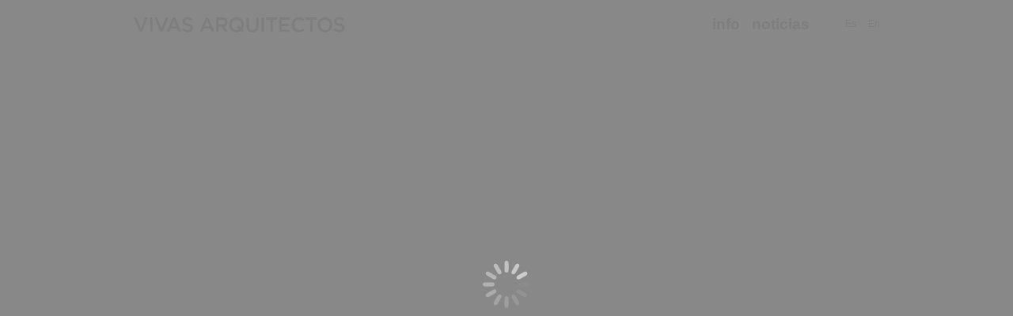

--- FILE ---
content_type: text/html; charset=UTF-8
request_url: https://www.vivasarquitectos.com/news/inicio-obra-_-viviendas-dotacionales-fort-pienc-barcelona/attachment/2016-04-27-expo-pmhb-etsab-estudio-vivas-arquitectos/
body_size: 10807
content:
<!DOCTYPE html>
<!--[if !(IE 6) | !(IE 7) | !(IE 8)  ]><!--><html lang="es-ES" class="no-js">
<!--<![endif]--><head><script data-no-optimize="1">var litespeed_docref=sessionStorage.getItem("litespeed_docref");litespeed_docref&&(Object.defineProperty(document,"referrer",{get:function(){return litespeed_docref}}),sessionStorage.removeItem("litespeed_docref"));</script> <meta charset="UTF-8" /><meta name="viewport" content="width=device-width, initial-scale=1, maximum-scale=1, user-scalable=0"/><meta name="theme-color" content="#848484"/><link rel="profile" href="https://gmpg.org/xfn/11" /><meta name='robots' content='index, follow, max-image-preview:large, max-snippet:-1, max-video-preview:-1' /><link rel="alternate" hreflang="es-es" href="https://www.vivasarquitectos.com/news/inicio-obra-_-viviendas-dotacionales-fort-pienc-barcelona/attachment/2016-04-27-expo-pmhb-etsab-estudio-vivas-arquitectos/" /><link rel="alternate" hreflang="en-us" href="https://www.vivasarquitectos.com/en/news/inicio-obra-_-viviendas-dotacionales-fort-pienc-barcelona/attachment/2016-04-27-expo-pmhb-etsab-estudio-vivas-arquitectos-2/" /><title>2016-04-27 expo PMHB etsab estudio vivas arquitectos - Vivas Arquitectos</title><link rel="canonical" href="https://www.vivasarquitectos.com/news/inicio-obra-_-viviendas-dotacionales-fort-pienc-barcelona/attachment/2016-04-27-expo-pmhb-etsab-estudio-vivas-arquitectos/" /><meta property="og:locale" content="es_ES" /><meta property="og:type" content="article" /><meta property="og:title" content="2016-04-27 expo PMHB etsab estudio vivas arquitectos - Vivas Arquitectos" /><meta property="og:url" content="https://www.vivasarquitectos.com/news/inicio-obra-_-viviendas-dotacionales-fort-pienc-barcelona/attachment/2016-04-27-expo-pmhb-etsab-estudio-vivas-arquitectos/" /><meta property="og:site_name" content="Vivas Arquitectos" /><meta property="og:image" content="https://www.vivasarquitectos.com/news/inicio-obra-_-viviendas-dotacionales-fort-pienc-barcelona/attachment/2016-04-27-expo-pmhb-etsab-estudio-vivas-arquitectos" /><meta property="og:image:width" content="800" /><meta property="og:image:height" content="1131" /><meta property="og:image:type" content="image/jpeg" /><meta name="twitter:card" content="summary_large_image" /> <script type="application/ld+json" class="yoast-schema-graph">{"@context":"https://schema.org","@graph":[{"@type":"WebPage","@id":"https://www.vivasarquitectos.com/news/inicio-obra-_-viviendas-dotacionales-fort-pienc-barcelona/attachment/2016-04-27-expo-pmhb-etsab-estudio-vivas-arquitectos/","url":"https://www.vivasarquitectos.com/news/inicio-obra-_-viviendas-dotacionales-fort-pienc-barcelona/attachment/2016-04-27-expo-pmhb-etsab-estudio-vivas-arquitectos/","name":"2016-04-27 expo PMHB etsab estudio vivas arquitectos - Vivas Arquitectos","isPartOf":{"@id":"https://www.vivasarquitectos.com/#website"},"primaryImageOfPage":{"@id":"https://www.vivasarquitectos.com/news/inicio-obra-_-viviendas-dotacionales-fort-pienc-barcelona/attachment/2016-04-27-expo-pmhb-etsab-estudio-vivas-arquitectos/#primaryimage"},"image":{"@id":"https://www.vivasarquitectos.com/news/inicio-obra-_-viviendas-dotacionales-fort-pienc-barcelona/attachment/2016-04-27-expo-pmhb-etsab-estudio-vivas-arquitectos/#primaryimage"},"thumbnailUrl":"https://www.vivasarquitectos.com/wp-content/uploads/2016/07/2016-04-27-expo-PMHB-etsab-estudio-vivas-arquitectos.jpg","datePublished":"2016-07-03T10:16:12+00:00","breadcrumb":{"@id":"https://www.vivasarquitectos.com/news/inicio-obra-_-viviendas-dotacionales-fort-pienc-barcelona/attachment/2016-04-27-expo-pmhb-etsab-estudio-vivas-arquitectos/#breadcrumb"},"inLanguage":"es","potentialAction":[{"@type":"ReadAction","target":["https://www.vivasarquitectos.com/news/inicio-obra-_-viviendas-dotacionales-fort-pienc-barcelona/attachment/2016-04-27-expo-pmhb-etsab-estudio-vivas-arquitectos/"]}]},{"@type":"ImageObject","inLanguage":"es","@id":"https://www.vivasarquitectos.com/news/inicio-obra-_-viviendas-dotacionales-fort-pienc-barcelona/attachment/2016-04-27-expo-pmhb-etsab-estudio-vivas-arquitectos/#primaryimage","url":"https://www.vivasarquitectos.com/wp-content/uploads/2016/07/2016-04-27-expo-PMHB-etsab-estudio-vivas-arquitectos.jpg","contentUrl":"https://www.vivasarquitectos.com/wp-content/uploads/2016/07/2016-04-27-expo-PMHB-etsab-estudio-vivas-arquitectos.jpg","width":800,"height":1131},{"@type":"BreadcrumbList","@id":"https://www.vivasarquitectos.com/news/inicio-obra-_-viviendas-dotacionales-fort-pienc-barcelona/attachment/2016-04-27-expo-pmhb-etsab-estudio-vivas-arquitectos/#breadcrumb","itemListElement":[{"@type":"ListItem","position":1,"name":"Portada","item":"https://www.vivasarquitectos.com/"},{"@type":"ListItem","position":2,"name":"Inicio obra _ Viviendas dotacionales Fort Pienc, Barcelona.","item":"https://www.vivasarquitectos.com/news/inicio-obra-_-viviendas-dotacionales-fort-pienc-barcelona/"},{"@type":"ListItem","position":3,"name":"2016-04-27 expo PMHB etsab estudio vivas arquitectos"}]},{"@type":"WebSite","@id":"https://www.vivasarquitectos.com/#website","url":"https://www.vivasarquitectos.com/","name":"Vivas Arquitectos","description":"Estudio de arquitectura en Barcelona","potentialAction":[{"@type":"SearchAction","target":{"@type":"EntryPoint","urlTemplate":"https://www.vivasarquitectos.com/?s={search_term_string}"},"query-input":{"@type":"PropertyValueSpecification","valueRequired":true,"valueName":"search_term_string"}}],"inLanguage":"es"}]}</script> <link rel='dns-prefetch' href='//fonts.googleapis.com' /><link rel="alternate" type="application/rss+xml" title="Vivas Arquitectos &raquo; Feed" href="https://www.vivasarquitectos.com/feed/" /><link rel="alternate" title="oEmbed (JSON)" type="application/json+oembed" href="https://www.vivasarquitectos.com/wp-json/oembed/1.0/embed?url=https%3A%2F%2Fwww.vivasarquitectos.com%2Fnews%2Finicio-obra-_-viviendas-dotacionales-fort-pienc-barcelona%2Fattachment%2F2016-04-27-expo-pmhb-etsab-estudio-vivas-arquitectos%2F" /><link rel="alternate" title="oEmbed (XML)" type="text/xml+oembed" href="https://www.vivasarquitectos.com/wp-json/oembed/1.0/embed?url=https%3A%2F%2Fwww.vivasarquitectos.com%2Fnews%2Finicio-obra-_-viviendas-dotacionales-fort-pienc-barcelona%2Fattachment%2F2016-04-27-expo-pmhb-etsab-estudio-vivas-arquitectos%2F&#038;format=xml" /><style id='wp-img-auto-sizes-contain-inline-css'>img:is([sizes=auto i],[sizes^="auto," i]){contain-intrinsic-size:3000px 1500px}
/*# sourceURL=wp-img-auto-sizes-contain-inline-css */</style><link data-optimized="2" rel="stylesheet" href="https://www.vivasarquitectos.com/wp-content/litespeed/css/ca21a9a3bf09cb0fb76542facb10be8d.css?ver=c410e" /><style id='wpml-legacy-horizontal-list-0-inline-css'>.wpml-ls-statics-shortcode_actions, .wpml-ls-statics-shortcode_actions .wpml-ls-sub-menu, .wpml-ls-statics-shortcode_actions a {border-color:#cdcdcd;}.wpml-ls-statics-shortcode_actions a {color:#444444;background-color:#ffffff;}.wpml-ls-statics-shortcode_actions a:hover,.wpml-ls-statics-shortcode_actions a:focus {color:#000000;background-color:#eeeeee;}.wpml-ls-statics-shortcode_actions .wpml-ls-current-language>a {color:#444444;background-color:#ffffff;}.wpml-ls-statics-shortcode_actions .wpml-ls-current-language:hover>a, .wpml-ls-statics-shortcode_actions .wpml-ls-current-language>a:focus {color:#000000;background-color:#eeeeee;}
/*# sourceURL=wpml-legacy-horizontal-list-0-inline-css */</style><style id='dt-main-inline-css'>body #load {
  display: block;
  height: 100%;
  overflow: hidden;
  position: fixed;
  width: 100%;
  z-index: 9901;
  opacity: 1;
  visibility: visible;
  transition: all .35s ease-out;
}
.load-wrap {
  width: 100%;
  height: 100%;
  background-position: center center;
  background-repeat: no-repeat;
  text-align: center;
  display: -ms-flexbox;
  display: -ms-flex;
  display: flex;
  -ms-align-items: center;
  -ms-flex-align: center;
  align-items: center;
  -ms-flex-flow: column wrap;
  flex-flow: column wrap;
  -ms-flex-pack: center;
  -ms-justify-content: center;
  justify-content: center;
}
.load-wrap > svg {
  position: absolute;
  top: 50%;
  left: 50%;
  transform: translate(-50%,-50%);
}
#load {
  background: var(--the7-elementor-beautiful-loading-bg,rgba(132,132,132,0.96));
  --the7-beautiful-spinner-color2: var(--the7-beautiful-spinner-color,#d1d1d1);
}

/*# sourceURL=dt-main-inline-css */</style> <script type="litespeed/javascript" data-src="https://www.vivasarquitectos.com/wp-includes/js/jquery/jquery.min.js" id="jquery-core-js"></script> <script id="wpml-cookie-js-extra" type="litespeed/javascript">var wpml_cookies={"_icl_current_language":{"value":"es","expires":1,"path":"/"}};var wpml_cookies={"_icl_current_language":{"value":"es","expires":1,"path":"/"}}</script> <script id="dt-above-fold-js-extra" type="litespeed/javascript">var dtLocal={"themeUrl":"https://www.vivasarquitectos.com/wp-content/themes/dt-the7","passText":"To view this protected post, enter the password below:","moreButtonText":{"loading":"Loading...","loadMore":"Load more"},"postID":"301","ajaxurl":"https://www.vivasarquitectos.com/wp-admin/admin-ajax.php","REST":{"baseUrl":"https://www.vivasarquitectos.com/wp-json/the7/v1","endpoints":{"sendMail":"/send-mail"}},"contactMessages":{"required":"One or more fields have an error. Please check and try again.","terms":"Please accept the privacy policy.","fillTheCaptchaError":"Please, fill the captcha."},"captchaSiteKey":"","ajaxNonce":"3c95126199","pageData":"","themeSettings":{"smoothScroll":"off","lazyLoading":!1,"desktopHeader":{"height":60},"ToggleCaptionEnabled":"disabled","ToggleCaption":"Navigation","floatingHeader":{"showAfter":0,"showMenu":!0,"height":65,"logo":{"showLogo":!0,"html":"\u003Cimg class=\" preload-me\" src=\"https://www.vivasarquitectos.com/wp-content/uploads/2016/07/vivas-arquitectos-barcelona.png\" srcset=\"https://www.vivasarquitectos.com/wp-content/uploads/2016/07/vivas-arquitectos-barcelona.png 529w, https://www.vivasarquitectos.com/wp-content/uploads/2016/07/vivas-arquitectos-barcelona.png 529w\" width=\"529\" height=\"75\"   sizes=\"529px\" alt=\"Vivas Arquitectos\" /\u003E","url":"https://www.vivasarquitectos.com/"}},"topLine":{"floatingTopLine":{"logo":{"showLogo":!1,"html":""}}},"mobileHeader":{"firstSwitchPoint":1000,"secondSwitchPoint":640,"firstSwitchPointHeight":50,"secondSwitchPointHeight":40,"mobileToggleCaptionEnabled":"disabled","mobileToggleCaption":"Menu"},"stickyMobileHeaderFirstSwitch":{"logo":{"html":"\u003Cimg class=\" preload-me\" src=\"https://www.vivasarquitectos.com/wp-content/uploads/2016/07/vivas-arquitectos-barcelona.png\" srcset=\"https://www.vivasarquitectos.com/wp-content/uploads/2016/07/vivas-arquitectos-barcelona.png 529w, https://www.vivasarquitectos.com/wp-content/uploads/2016/07/vivas-arquitectos-barcelona.png 529w\" width=\"529\" height=\"75\"   sizes=\"529px\" alt=\"Vivas Arquitectos\" /\u003E"}},"stickyMobileHeaderSecondSwitch":{"logo":{"html":"\u003Cimg class=\" preload-me\" src=\"https://www.vivasarquitectos.com/wp-content/uploads/2016/07/vivas-arquitectos-barcelona.png\" srcset=\"https://www.vivasarquitectos.com/wp-content/uploads/2016/07/vivas-arquitectos-barcelona.png 529w, https://www.vivasarquitectos.com/wp-content/uploads/2016/07/vivas-arquitectos-barcelona.png 529w\" width=\"529\" height=\"75\"   sizes=\"529px\" alt=\"Vivas Arquitectos\" /\u003E"}},"sidebar":{"switchPoint":970},"boxedWidth":"80%"},"VCMobileScreenWidth":"768"};var dtShare={"shareButtonText":{"facebook":"Share on Facebook","twitter":"Share on X","pinterest":"Pin it","linkedin":"Share on Linkedin","whatsapp":"Share on Whatsapp"},"overlayOpacity":"85"}</script> <script></script><link rel="https://api.w.org/" href="https://www.vivasarquitectos.com/wp-json/" /><link rel="alternate" title="JSON" type="application/json" href="https://www.vivasarquitectos.com/wp-json/wp/v2/media/301" /><meta name="generator" content="WordPress 6.9" /><link rel='shortlink' href='https://www.vivasarquitectos.com/?p=301' /><meta name="generator" content="WPML ver:4.2.6 stt:1,2;" /><meta name="generator" content="Powered by WPBakery Page Builder - drag and drop page builder for WordPress."/> <script id="the7-loader-script" type="litespeed/javascript">document.addEventListener("DOMContentLiteSpeedLoaded",function(event){var load=document.getElementById("load");if(!load.classList.contains('loader-removed')){var removeLoading=setTimeout(function(){load.className+=" loader-removed"},300)}})</script> <link rel="icon" href="https://www.vivasarquitectos.com/wp-content/uploads/2022/07/cropped-favicon1-32x32.jpg" sizes="32x32" /><link rel="icon" href="https://www.vivasarquitectos.com/wp-content/uploads/2022/07/cropped-favicon1-192x192.jpg" sizes="192x192" /><link rel="apple-touch-icon" href="https://www.vivasarquitectos.com/wp-content/uploads/2022/07/cropped-favicon1-180x180.jpg" /><meta name="msapplication-TileImage" content="https://www.vivasarquitectos.com/wp-content/uploads/2022/07/cropped-favicon1-270x270.jpg" />
<noscript><style>.wpb_animate_when_almost_visible { opacity: 1; }</style></noscript><style id='the7-custom-inline-css' type='text/css'>.blog-media a { pointer-events: none; } 
.branding a img, .branding img {
    height: auto;
    width: 280px !important;
}
.page-id-17 .wpb_wrapper, .page-id-76 .wpb_wrapper {font: 14px / 17px "gotham","Open Sans",Helvetica,Arial,Verdana,sans-serif !important;}
.menu-item-594 a span.menu-text,.menu-item-595 a span.menu-text, .menu-item-836 a span.menu-text ,.menu-item-837 a span.menu-text  {font: normal 300 12px / 15px "Open Sans",Helvetica,Arial,Verdana,sans-serif !important;}
.menu-item-594 a span.menu-text,.menu-item-836 a span.menu-text {margin-left:30px !important;}
p {
    margin-bottom: 0px !important;
}
b, strong {
    font-weight: 700 !important;
}

.bottom-text-block {
    text-align: center !important; 
}
.top-bar{display:none;}

.blog-content{margin-bottom:40px !important;}
#page.boxed {
    -webkit-box-shadow: 0 0 0px rgba(0, 0, 0, 0.15) !important;
    box-shadow: 0 0 0px rgba(0, 0, 0, 0.15)!important;
}
/*breadcrumbs background color*/
.page-title .breadcrumbs {
background-color: rgba(0, 0, 0, 0.05);
}
.post.bg-on ul.royalSlider.alignnone {
    margin-bottom: 1px !important;
}
.description-under-image .post .alignnone, .description-under-image .post ul.royalSlider.alignnone, .blog.layout-list .post.bg-on ul.royalSlider.alignnone {
    margin-bottom: 1px !important;
}
h3.entry-title{display:none;}
.info_contact h4 { margin-bottom:0px !important;}

.post .entry-title a, .post .entry-meta a {
pointer-events: none !important;
cursor: default !important;
}
.blog-media .wf-td a img{
pointer-events: none !important;
cursor: default !important;
}
.rollover i, .post-rollover i, .rollover-video i{pointer-events: none !important;
cursor: default !important;
background-color: rgba(221,221,221,0.0) !important;
    background: rgba(221,221,221,0.0)!important;
    background: -webkit-linear-gradient(30deg,rgba(221,221,221,0.3) 0,rgba(178,178,178,0.0) 100% !important;);
    background: linear-gradient(30deg,rgba(221,221,221,0.3) 0,rgba(178,178,178,0.0) 100% !important;);
}

.post .entry-title a, .post .entry-meta .blog-media .wf-td a img, .post .entry-title a, .post .entry-meta a img li {
pointer-events: none !important;
cursor: default !important;
}
.wpb_content_element {
    margin-bottom: 8px;
}


.info_cv{font: 20px / 30px "gotham-light","Open Sans", Helvetica, Arial, Verdana, sans-serif; text-align:left;
margin-bottom: 50px !important;}
.info_contact{font: 17px / 27px "gotham-light","Open Sans", Helvetica, Arial, Verdana, sans-serif; text-align:justify;
margin-bottom: 50px !important;}

#main {
    padding: 0px 0 50px 0;
}

#texto_cabezera {font-size: 220%; line-height: 45px; margin-top:120px; margin-bottom:120px; font-weight: 600;}
#texto_contacto {font-size: 180%; line-height: 30px;margin-bottom:180px; text-align: center; }
#texto_contacto b{font:"gotham-bold";}

#premios {font-size: 150%; line-height: 26px; text-align: center;}
#premios h4{margin-bottom:40px; margin-top:80px; font-size: 120%;}
#premios h3{margin-bottom:90px; margin-top:120px; font-size: 150%;}

@media screen and (max-width: 999px) {
  #phantom.full-width .ph-wrap.boxed, #page.boxed, .boxed .footer, .boxed #bottom-bar {max-width: 100% !important;}
.phantom-sticky .boxed .masthead:not(.side-header) {
    max-width: 100%!important;}
#phantom.full-width .ph-wrap.boxed, #page.boxed, .boxed .footer, .boxed #bottom-bar {
    max-width: 100%!important;}
.show-device-logo .branding img.mobile-logo, .show-device-logo .mobile-branding img.mobile-logo {
    display: block;
    max-width: 100%;
    height: auto;
    width: 230px;
}
}





@media only screen and (max-width:960px){
.show-device-logo .branding img.mobile-logo, .show-device-logo .mobile-branding img.mobile-logo {
    display: block;
    max-width: 100%;
    height: auto;
    width: 210px;
}
.verticale img{height: 300px !important;}
.page-id-17 .wpb_wrapper, .page-id-76 .wpb_wrapper {font: 12px / 16px "gotham","Open Sans",Helvetica,Arial,Verdana,sans-serif !important;}
.menu-item-594 a span.menu-text, .menu-item-836  a span.menu-text{margin-left:0px !important;}
       .info_cv{font: 100 18px / 28px "gotham","Open Sans", Helvetica, Arial, Verdana, sans-serif; text-align:left;
margin-bottom: 50px !important;}
.info_contact{font: normal 15px / 24px "gotham","Open Sans", Helvetica, Arial, Verdana, sans-serif; text-align:justify; padding-top:5px;}
.phantom-sticky .boxed .masthead:not(.side-header) {
    max-width: 100%!important;}
#phantom.full-width .ph-wrap.boxed, #page.boxed, .boxed .footer, .boxed #bottom-bar {
    max-width: 100%!important;}
    }
@media only screen and (max-width:480px){
.page-id-17 .wpb_wrapper, .page-id-76 .wpb_wrapper {font: 11px / 14px "gotham","Open Sans",Helvetica,Arial,Verdana,sans-serif !important;} .info_cv{font: normal 16px / 26px "gotham","Open Sans", Helvetica, Arial, Verdana, sans-serif; text-align:left;}
.info_contact{font: normal 14px / 23px "gotham","Open Sans", Helvetica, Arial, Verdana, sans-serif; text-align:justify; padding-top:5px;}
.show-device-logo .branding img.mobile-logo, .show-device-logo .mobile-branding img.mobile-logo {
    display: block;
    max-width: 100%;
    height: auto;
    width: 200px;
}
    }</style></head><body id="the7-body" class="attachment wp-singular attachment-template-default single single-attachment postid-301 attachmentid-301 attachment-jpeg wp-embed-responsive wp-theme-dt-the7 wp-child-theme-dt-the7-child no-comments boxed-layout dt-responsive-on right-mobile-menu-close-icon ouside-menu-close-icon mobile-hamburger-close-bg-enable mobile-hamburger-close-bg-hover-enable  fade-medium-mobile-menu-close-icon fade-medium-menu-close-icon srcset-enabled btn-flat custom-btn-color custom-btn-hover-color phantom-sticky phantom-disable-decoration phantom-main-logo-on sticky-mobile-header top-header first-switch-logo-left first-switch-menu-right second-switch-logo-left second-switch-menu-right layzr-loading-on popup-message-style the7-ver-14.0.0 dt-fa-compatibility wpb-js-composer js-comp-ver-8.7.2 vc_responsive"><div id="load" class="spinner-loader"><div class="load-wrap"><style type="text/css">[class*="the7-spinner-animate-"]{
        animation: spinner-animation 1s cubic-bezier(1,1,1,1) infinite;
        x:46.5px;
        y:40px;
        width:7px;
        height:20px;
        fill:var(--the7-beautiful-spinner-color2);
        opacity: 0.2;
    }
    .the7-spinner-animate-2{
        animation-delay: 0.083s;
    }
    .the7-spinner-animate-3{
        animation-delay: 0.166s;
    }
    .the7-spinner-animate-4{
         animation-delay: 0.25s;
    }
    .the7-spinner-animate-5{
         animation-delay: 0.33s;
    }
    .the7-spinner-animate-6{
         animation-delay: 0.416s;
    }
    .the7-spinner-animate-7{
         animation-delay: 0.5s;
    }
    .the7-spinner-animate-8{
         animation-delay: 0.58s;
    }
    .the7-spinner-animate-9{
         animation-delay: 0.666s;
    }
    .the7-spinner-animate-10{
         animation-delay: 0.75s;
    }
    .the7-spinner-animate-11{
        animation-delay: 0.83s;
    }
    .the7-spinner-animate-12{
        animation-delay: 0.916s;
    }
    @keyframes spinner-animation{
        from {
            opacity: 1;
        }
        to{
            opacity: 0;
        }
    }</style><svg width="75px" height="75px" xmlns="http://www.w3.org/2000/svg" viewBox="0 0 100 100" preserveAspectRatio="xMidYMid">
<rect class="the7-spinner-animate-1" rx="5" ry="5" transform="rotate(0 50 50) translate(0 -30)"></rect>
<rect class="the7-spinner-animate-2" rx="5" ry="5" transform="rotate(30 50 50) translate(0 -30)"></rect>
<rect class="the7-spinner-animate-3" rx="5" ry="5" transform="rotate(60 50 50) translate(0 -30)"></rect>
<rect class="the7-spinner-animate-4" rx="5" ry="5" transform="rotate(90 50 50) translate(0 -30)"></rect>
<rect class="the7-spinner-animate-5" rx="5" ry="5" transform="rotate(120 50 50) translate(0 -30)"></rect>
<rect class="the7-spinner-animate-6" rx="5" ry="5" transform="rotate(150 50 50) translate(0 -30)"></rect>
<rect class="the7-spinner-animate-7" rx="5" ry="5" transform="rotate(180 50 50) translate(0 -30)"></rect>
<rect class="the7-spinner-animate-8" rx="5" ry="5" transform="rotate(210 50 50) translate(0 -30)"></rect>
<rect class="the7-spinner-animate-9" rx="5" ry="5" transform="rotate(240 50 50) translate(0 -30)"></rect>
<rect class="the7-spinner-animate-10" rx="5" ry="5" transform="rotate(270 50 50) translate(0 -30)"></rect>
<rect class="the7-spinner-animate-11" rx="5" ry="5" transform="rotate(300 50 50) translate(0 -30)"></rect>
<rect class="the7-spinner-animate-12" rx="5" ry="5" transform="rotate(330 50 50) translate(0 -30)"></rect>
</svg></div></div><div id="page" class="boxed">
<a class="skip-link screen-reader-text" href="#content">Skip to content</a><div class="masthead inline-header right full-height shadow-mobile-header-decoration small-mobile-menu-icon mobile-menu-icon-bg-on mobile-menu-icon-hover-bg-on show-sub-menu-on-hover show-device-logo show-mobile-logo" ><div class="top-bar top-bar-empty top-bar-line-hide"><div class="top-bar-bg" ></div><div class="mini-widgets left-widgets"></div><div class="mini-widgets right-widgets"></div></div><header class="header-bar" role="banner"><div class="branding"><div id="site-title" class="assistive-text">Vivas Arquitectos</div><div id="site-description" class="assistive-text">Estudio de arquitectura en Barcelona</div>
<a class="same-logo" href="https://www.vivasarquitectos.com/"><img data-lazyloaded="1" src="[data-uri]" class=" preload-me" data-src="https://www.vivasarquitectos.com/wp-content/uploads/2016/07/vivas-arquitectos-barcelona.png" data-srcset="https://www.vivasarquitectos.com/wp-content/uploads/2016/07/vivas-arquitectos-barcelona.png 529w, https://www.vivasarquitectos.com/wp-content/uploads/2016/07/vivas-arquitectos-barcelona.png 529w" width="529" height="75"   data-sizes="529px" alt="Vivas Arquitectos" /><img data-lazyloaded="1" src="[data-uri]" class="mobile-logo preload-me" data-src="https://www.vivasarquitectos.com/wp-content/uploads/2016/07/vivas-arquitectos-barcelona.png" data-srcset="https://www.vivasarquitectos.com/wp-content/uploads/2016/07/vivas-arquitectos-barcelona.png 529w, https://www.vivasarquitectos.com/wp-content/uploads/2016/07/vivas-arquitectos-barcelona.png 529w" width="529" height="75"   data-sizes="529px" alt="Vivas Arquitectos" /></a></div><ul id="primary-menu" class="main-nav outside-item-custom-margin"><li class="menu-item menu-item-type-post_type menu-item-object-page menu-item-152 first depth-0"><a href='https://www.vivasarquitectos.com/informacion-vivas-arquitectos/' data-level='1'><span class="menu-item-text"><span class="menu-text">info</span></span></a></li><li class="menu-item menu-item-type-post_type menu-item-object-page menu-item-68 depth-0"><a href='https://www.vivasarquitectos.com/noticias/' data-level='1'><span class="menu-item-text"><span class="menu-text">noticias</span></span></a></li><li class="menu-item menu-item-type-custom menu-item-object-custom menu-item-594 depth-0"><a href='/' data-level='1'><span class="menu-item-text"><span class="menu-text">Es</span></span></a></li><li class="menu-item menu-item-type-custom menu-item-object-custom menu-item-595 last depth-0"><a href='/en/' data-level='1'><span class="menu-item-text"><span class="menu-text">En</span></span></a></li></ul></header></div><div role="navigation" aria-label="Main Menu" class="dt-mobile-header mobile-menu-show-divider"><div class="dt-close-mobile-menu-icon" aria-label="Close" role="button" tabindex="0"><div class="close-line-wrap"><span class="close-line"></span><span class="close-line"></span><span class="close-line"></span></div></div><ul id="mobile-menu" class="mobile-main-nav"><li class="menu-item menu-item-type-post_type menu-item-object-page menu-item-152 first depth-0"><a href='https://www.vivasarquitectos.com/informacion-vivas-arquitectos/' data-level='1'><span class="menu-item-text"><span class="menu-text">info</span></span></a></li><li class="menu-item menu-item-type-post_type menu-item-object-page menu-item-68 depth-0"><a href='https://www.vivasarquitectos.com/noticias/' data-level='1'><span class="menu-item-text"><span class="menu-text">noticias</span></span></a></li><li class="menu-item menu-item-type-custom menu-item-object-custom menu-item-594 depth-0"><a href='/' data-level='1'><span class="menu-item-text"><span class="menu-text">Es</span></span></a></li><li class="menu-item menu-item-type-custom menu-item-object-custom menu-item-595 last depth-0"><a href='/en/' data-level='1'><span class="menu-item-text"><span class="menu-text">En</span></span></a></li></ul><div class='mobile-mini-widgets-in-menu'></div></div><div id="main" class="sidebar-none sidebar-divider-vertical"><div class="main-gradient"></div><div class="wf-wrap"><div class="wf-container-main"><div id="content" class="content" role="main"><article id="post-301" class="post-301 attachment type-attachment status-inherit description-off">
<img class="alignleft preload-me lazy-load aspect" src="data:image/svg+xml,%3Csvg%20xmlns%3D&#39;http%3A%2F%2Fwww.w3.org%2F2000%2Fsvg&#39;%20viewBox%3D&#39;0%200%20800%201131&#39;%2F%3E" data-src="https://www.vivasarquitectos.com/wp-content/uploads/2016/07/2016-04-27-expo-PMHB-etsab-estudio-vivas-arquitectos.jpg" data-srcset="https://www.vivasarquitectos.com/wp-content/uploads/2016/07/2016-04-27-expo-PMHB-etsab-estudio-vivas-arquitectos.jpg 800w" loading="eager" style="--ratio: 800 / 1131" sizes="(max-width: 800px) 100vw, 800px" width="800" height="1131"  alt=""/></article></div></div></div></div><footer id="footer" class="footer solid-bg"  role="contentinfo"><div id="bottom-bar" class="logo-left"><div class="wf-wrap"><div class="wf-container-bottom"><div class="wf-float-right"><div class="bottom-text-block"><p>© Vivas Arquitectos.</p></div></div></div></div></div></footer><a href="#" class="scroll-top"><svg version="1.1" xmlns="http://www.w3.org/2000/svg" xmlns:xlink="http://www.w3.org/1999/xlink" x="0px" y="0px"
viewBox="0 0 16 16" style="enable-background:new 0 0 16 16;" xml:space="preserve">
<path d="M11.7,6.3l-3-3C8.5,3.1,8.3,3,8,3c0,0,0,0,0,0C7.7,3,7.5,3.1,7.3,3.3l-3,3c-0.4,0.4-0.4,1,0,1.4c0.4,0.4,1,0.4,1.4,0L7,6.4
V12c0,0.6,0.4,1,1,1s1-0.4,1-1V6.4l1.3,1.3c0.4,0.4,1,0.4,1.4,0C11.9,7.5,12,7.3,12,7S11.9,6.5,11.7,6.3z"/>
</svg><span class="screen-reader-text">Go to Top</span></a></div> <script type="speculationrules">{"prefetch":[{"source":"document","where":{"and":[{"href_matches":"/*"},{"not":{"href_matches":["/wp-*.php","/wp-admin/*","/wp-content/uploads/*","/wp-content/*","/wp-content/plugins/*","/wp-content/themes/dt-the7-child/*","/wp-content/themes/dt-the7/*","/*\\?(.+)"]}},{"not":{"selector_matches":"a[rel~=\"nofollow\"]"}},{"not":{"selector_matches":".no-prefetch, .no-prefetch a"}}]},"eagerness":"conservative"}]}</script> <script></script> <div class="pswp" tabindex="-1" role="dialog" aria-hidden="true"><div class="pswp__bg"></div><div class="pswp__scroll-wrap"><div class="pswp__container"><div class="pswp__item"></div><div class="pswp__item"></div><div class="pswp__item"></div></div><div class="pswp__ui pswp__ui--hidden"><div class="pswp__top-bar"><div class="pswp__counter"></div>
<button class="pswp__button pswp__button--close" title="Close (Esc)" aria-label="Close (Esc)"></button>
<button class="pswp__button pswp__button--share" title="Share" aria-label="Share"></button>
<button class="pswp__button pswp__button--fs" title="Toggle fullscreen" aria-label="Toggle fullscreen"></button>
<button class="pswp__button pswp__button--zoom" title="Zoom in/out" aria-label="Zoom in/out"></button><div class="pswp__preloader"><div class="pswp__preloader__icn"><div class="pswp__preloader__cut"><div class="pswp__preloader__donut"></div></div></div></div></div><div class="pswp__share-modal pswp__share-modal--hidden pswp__single-tap"><div class="pswp__share-tooltip"></div></div>
<button class="pswp__button pswp__button--arrow--left" title="Previous (arrow left)" aria-label="Previous (arrow left)">
</button>
<button class="pswp__button pswp__button--arrow--right" title="Next (arrow right)" aria-label="Next (arrow right)">
</button><div class="pswp__caption"><div class="pswp__caption__center"></div></div></div></div></div> <script data-no-optimize="1">window.lazyLoadOptions=Object.assign({},{threshold:300},window.lazyLoadOptions||{});!function(t,e){"object"==typeof exports&&"undefined"!=typeof module?module.exports=e():"function"==typeof define&&define.amd?define(e):(t="undefined"!=typeof globalThis?globalThis:t||self).LazyLoad=e()}(this,function(){"use strict";function e(){return(e=Object.assign||function(t){for(var e=1;e<arguments.length;e++){var n,a=arguments[e];for(n in a)Object.prototype.hasOwnProperty.call(a,n)&&(t[n]=a[n])}return t}).apply(this,arguments)}function o(t){return e({},at,t)}function l(t,e){return t.getAttribute(gt+e)}function c(t){return l(t,vt)}function s(t,e){return function(t,e,n){e=gt+e;null!==n?t.setAttribute(e,n):t.removeAttribute(e)}(t,vt,e)}function i(t){return s(t,null),0}function r(t){return null===c(t)}function u(t){return c(t)===_t}function d(t,e,n,a){t&&(void 0===a?void 0===n?t(e):t(e,n):t(e,n,a))}function f(t,e){et?t.classList.add(e):t.className+=(t.className?" ":"")+e}function _(t,e){et?t.classList.remove(e):t.className=t.className.replace(new RegExp("(^|\\s+)"+e+"(\\s+|$)")," ").replace(/^\s+/,"").replace(/\s+$/,"")}function g(t){return t.llTempImage}function v(t,e){!e||(e=e._observer)&&e.unobserve(t)}function b(t,e){t&&(t.loadingCount+=e)}function p(t,e){t&&(t.toLoadCount=e)}function n(t){for(var e,n=[],a=0;e=t.children[a];a+=1)"SOURCE"===e.tagName&&n.push(e);return n}function h(t,e){(t=t.parentNode)&&"PICTURE"===t.tagName&&n(t).forEach(e)}function a(t,e){n(t).forEach(e)}function m(t){return!!t[lt]}function E(t){return t[lt]}function I(t){return delete t[lt]}function y(e,t){var n;m(e)||(n={},t.forEach(function(t){n[t]=e.getAttribute(t)}),e[lt]=n)}function L(a,t){var o;m(a)&&(o=E(a),t.forEach(function(t){var e,n;e=a,(t=o[n=t])?e.setAttribute(n,t):e.removeAttribute(n)}))}function k(t,e,n){f(t,e.class_loading),s(t,st),n&&(b(n,1),d(e.callback_loading,t,n))}function A(t,e,n){n&&t.setAttribute(e,n)}function O(t,e){A(t,rt,l(t,e.data_sizes)),A(t,it,l(t,e.data_srcset)),A(t,ot,l(t,e.data_src))}function w(t,e,n){var a=l(t,e.data_bg_multi),o=l(t,e.data_bg_multi_hidpi);(a=nt&&o?o:a)&&(t.style.backgroundImage=a,n=n,f(t=t,(e=e).class_applied),s(t,dt),n&&(e.unobserve_completed&&v(t,e),d(e.callback_applied,t,n)))}function x(t,e){!e||0<e.loadingCount||0<e.toLoadCount||d(t.callback_finish,e)}function M(t,e,n){t.addEventListener(e,n),t.llEvLisnrs[e]=n}function N(t){return!!t.llEvLisnrs}function z(t){if(N(t)){var e,n,a=t.llEvLisnrs;for(e in a){var o=a[e];n=e,o=o,t.removeEventListener(n,o)}delete t.llEvLisnrs}}function C(t,e,n){var a;delete t.llTempImage,b(n,-1),(a=n)&&--a.toLoadCount,_(t,e.class_loading),e.unobserve_completed&&v(t,n)}function R(i,r,c){var l=g(i)||i;N(l)||function(t,e,n){N(t)||(t.llEvLisnrs={});var a="VIDEO"===t.tagName?"loadeddata":"load";M(t,a,e),M(t,"error",n)}(l,function(t){var e,n,a,o;n=r,a=c,o=u(e=i),C(e,n,a),f(e,n.class_loaded),s(e,ut),d(n.callback_loaded,e,a),o||x(n,a),z(l)},function(t){var e,n,a,o;n=r,a=c,o=u(e=i),C(e,n,a),f(e,n.class_error),s(e,ft),d(n.callback_error,e,a),o||x(n,a),z(l)})}function T(t,e,n){var a,o,i,r,c;t.llTempImage=document.createElement("IMG"),R(t,e,n),m(c=t)||(c[lt]={backgroundImage:c.style.backgroundImage}),i=n,r=l(a=t,(o=e).data_bg),c=l(a,o.data_bg_hidpi),(r=nt&&c?c:r)&&(a.style.backgroundImage='url("'.concat(r,'")'),g(a).setAttribute(ot,r),k(a,o,i)),w(t,e,n)}function G(t,e,n){var a;R(t,e,n),a=e,e=n,(t=Et[(n=t).tagName])&&(t(n,a),k(n,a,e))}function D(t,e,n){var a;a=t,(-1<It.indexOf(a.tagName)?G:T)(t,e,n)}function S(t,e,n){var a;t.setAttribute("loading","lazy"),R(t,e,n),a=e,(e=Et[(n=t).tagName])&&e(n,a),s(t,_t)}function V(t){t.removeAttribute(ot),t.removeAttribute(it),t.removeAttribute(rt)}function j(t){h(t,function(t){L(t,mt)}),L(t,mt)}function F(t){var e;(e=yt[t.tagName])?e(t):m(e=t)&&(t=E(e),e.style.backgroundImage=t.backgroundImage)}function P(t,e){var n;F(t),n=e,r(e=t)||u(e)||(_(e,n.class_entered),_(e,n.class_exited),_(e,n.class_applied),_(e,n.class_loading),_(e,n.class_loaded),_(e,n.class_error)),i(t),I(t)}function U(t,e,n,a){var o;n.cancel_on_exit&&(c(t)!==st||"IMG"===t.tagName&&(z(t),h(o=t,function(t){V(t)}),V(o),j(t),_(t,n.class_loading),b(a,-1),i(t),d(n.callback_cancel,t,e,a)))}function $(t,e,n,a){var o,i,r=(i=t,0<=bt.indexOf(c(i)));s(t,"entered"),f(t,n.class_entered),_(t,n.class_exited),o=t,i=a,n.unobserve_entered&&v(o,i),d(n.callback_enter,t,e,a),r||D(t,n,a)}function q(t){return t.use_native&&"loading"in HTMLImageElement.prototype}function H(t,o,i){t.forEach(function(t){return(a=t).isIntersecting||0<a.intersectionRatio?$(t.target,t,o,i):(e=t.target,n=t,a=o,t=i,void(r(e)||(f(e,a.class_exited),U(e,n,a,t),d(a.callback_exit,e,n,t))));var e,n,a})}function B(e,n){var t;tt&&!q(e)&&(n._observer=new IntersectionObserver(function(t){H(t,e,n)},{root:(t=e).container===document?null:t.container,rootMargin:t.thresholds||t.threshold+"px"}))}function J(t){return Array.prototype.slice.call(t)}function K(t){return t.container.querySelectorAll(t.elements_selector)}function Q(t){return c(t)===ft}function W(t,e){return e=t||K(e),J(e).filter(r)}function X(e,t){var n;(n=K(e),J(n).filter(Q)).forEach(function(t){_(t,e.class_error),i(t)}),t.update()}function t(t,e){var n,a,t=o(t);this._settings=t,this.loadingCount=0,B(t,this),n=t,a=this,Y&&window.addEventListener("online",function(){X(n,a)}),this.update(e)}var Y="undefined"!=typeof window,Z=Y&&!("onscroll"in window)||"undefined"!=typeof navigator&&/(gle|ing|ro)bot|crawl|spider/i.test(navigator.userAgent),tt=Y&&"IntersectionObserver"in window,et=Y&&"classList"in document.createElement("p"),nt=Y&&1<window.devicePixelRatio,at={elements_selector:".lazy",container:Z||Y?document:null,threshold:300,thresholds:null,data_src:"src",data_srcset:"srcset",data_sizes:"sizes",data_bg:"bg",data_bg_hidpi:"bg-hidpi",data_bg_multi:"bg-multi",data_bg_multi_hidpi:"bg-multi-hidpi",data_poster:"poster",class_applied:"applied",class_loading:"litespeed-loading",class_loaded:"litespeed-loaded",class_error:"error",class_entered:"entered",class_exited:"exited",unobserve_completed:!0,unobserve_entered:!1,cancel_on_exit:!0,callback_enter:null,callback_exit:null,callback_applied:null,callback_loading:null,callback_loaded:null,callback_error:null,callback_finish:null,callback_cancel:null,use_native:!1},ot="src",it="srcset",rt="sizes",ct="poster",lt="llOriginalAttrs",st="loading",ut="loaded",dt="applied",ft="error",_t="native",gt="data-",vt="ll-status",bt=[st,ut,dt,ft],pt=[ot],ht=[ot,ct],mt=[ot,it,rt],Et={IMG:function(t,e){h(t,function(t){y(t,mt),O(t,e)}),y(t,mt),O(t,e)},IFRAME:function(t,e){y(t,pt),A(t,ot,l(t,e.data_src))},VIDEO:function(t,e){a(t,function(t){y(t,pt),A(t,ot,l(t,e.data_src))}),y(t,ht),A(t,ct,l(t,e.data_poster)),A(t,ot,l(t,e.data_src)),t.load()}},It=["IMG","IFRAME","VIDEO"],yt={IMG:j,IFRAME:function(t){L(t,pt)},VIDEO:function(t){a(t,function(t){L(t,pt)}),L(t,ht),t.load()}},Lt=["IMG","IFRAME","VIDEO"];return t.prototype={update:function(t){var e,n,a,o=this._settings,i=W(t,o);{if(p(this,i.length),!Z&&tt)return q(o)?(e=o,n=this,i.forEach(function(t){-1!==Lt.indexOf(t.tagName)&&S(t,e,n)}),void p(n,0)):(t=this._observer,o=i,t.disconnect(),a=t,void o.forEach(function(t){a.observe(t)}));this.loadAll(i)}},destroy:function(){this._observer&&this._observer.disconnect(),K(this._settings).forEach(function(t){I(t)}),delete this._observer,delete this._settings,delete this.loadingCount,delete this.toLoadCount},loadAll:function(t){var e=this,n=this._settings;W(t,n).forEach(function(t){v(t,e),D(t,n,e)})},restoreAll:function(){var e=this._settings;K(e).forEach(function(t){P(t,e)})}},t.load=function(t,e){e=o(e);D(t,e)},t.resetStatus=function(t){i(t)},t}),function(t,e){"use strict";function n(){e.body.classList.add("litespeed_lazyloaded")}function a(){console.log("[LiteSpeed] Start Lazy Load"),o=new LazyLoad(Object.assign({},t.lazyLoadOptions||{},{elements_selector:"[data-lazyloaded]",callback_finish:n})),i=function(){o.update()},t.MutationObserver&&new MutationObserver(i).observe(e.documentElement,{childList:!0,subtree:!0,attributes:!0})}var o,i;t.addEventListener?t.addEventListener("load",a,!1):t.attachEvent("onload",a)}(window,document);</script><script data-no-optimize="1">window.litespeed_ui_events=window.litespeed_ui_events||["mouseover","click","keydown","wheel","touchmove","touchstart"];var urlCreator=window.URL||window.webkitURL;function litespeed_load_delayed_js_force(){console.log("[LiteSpeed] Start Load JS Delayed"),litespeed_ui_events.forEach(e=>{window.removeEventListener(e,litespeed_load_delayed_js_force,{passive:!0})}),document.querySelectorAll("iframe[data-litespeed-src]").forEach(e=>{e.setAttribute("src",e.getAttribute("data-litespeed-src"))}),"loading"==document.readyState?window.addEventListener("DOMContentLoaded",litespeed_load_delayed_js):litespeed_load_delayed_js()}litespeed_ui_events.forEach(e=>{window.addEventListener(e,litespeed_load_delayed_js_force,{passive:!0})});async function litespeed_load_delayed_js(){let t=[];for(var d in document.querySelectorAll('script[type="litespeed/javascript"]').forEach(e=>{t.push(e)}),t)await new Promise(e=>litespeed_load_one(t[d],e));document.dispatchEvent(new Event("DOMContentLiteSpeedLoaded")),window.dispatchEvent(new Event("DOMContentLiteSpeedLoaded"))}function litespeed_load_one(t,e){console.log("[LiteSpeed] Load ",t);var d=document.createElement("script");d.addEventListener("load",e),d.addEventListener("error",e),t.getAttributeNames().forEach(e=>{"type"!=e&&d.setAttribute("data-src"==e?"src":e,t.getAttribute(e))});let a=!(d.type="text/javascript");!d.src&&t.textContent&&(d.src=litespeed_inline2src(t.textContent),a=!0),t.after(d),t.remove(),a&&e()}function litespeed_inline2src(t){try{var d=urlCreator.createObjectURL(new Blob([t.replace(/^(?:<!--)?(.*?)(?:-->)?$/gm,"$1")],{type:"text/javascript"}))}catch(e){d="data:text/javascript;base64,"+btoa(t.replace(/^(?:<!--)?(.*?)(?:-->)?$/gm,"$1"))}return d}</script><script data-no-optimize="1">var litespeed_vary=document.cookie.replace(/(?:(?:^|.*;\s*)_lscache_vary\s*\=\s*([^;]*).*$)|^.*$/,"");litespeed_vary||fetch("/wp-content/plugins/litespeed-cache/guest.vary.php",{method:"POST",cache:"no-cache",redirect:"follow"}).then(e=>e.json()).then(e=>{console.log(e),e.hasOwnProperty("reload")&&"yes"==e.reload&&(sessionStorage.setItem("litespeed_docref",document.referrer),window.location.reload(!0))});</script><script data-optimized="1" type="litespeed/javascript" data-src="https://www.vivasarquitectos.com/wp-content/litespeed/js/1ad80c555812085f5a8923dbce110a91.js?ver=c410e"></script></body></html>
<!-- Page optimized by LiteSpeed Cache @2025-12-25 20:17:37 -->

<!-- Page cached by LiteSpeed Cache 7.6.2 on 2025-12-25 20:17:37 -->
<!-- Guest Mode -->
<!-- QUIC.cloud UCSS in queue -->